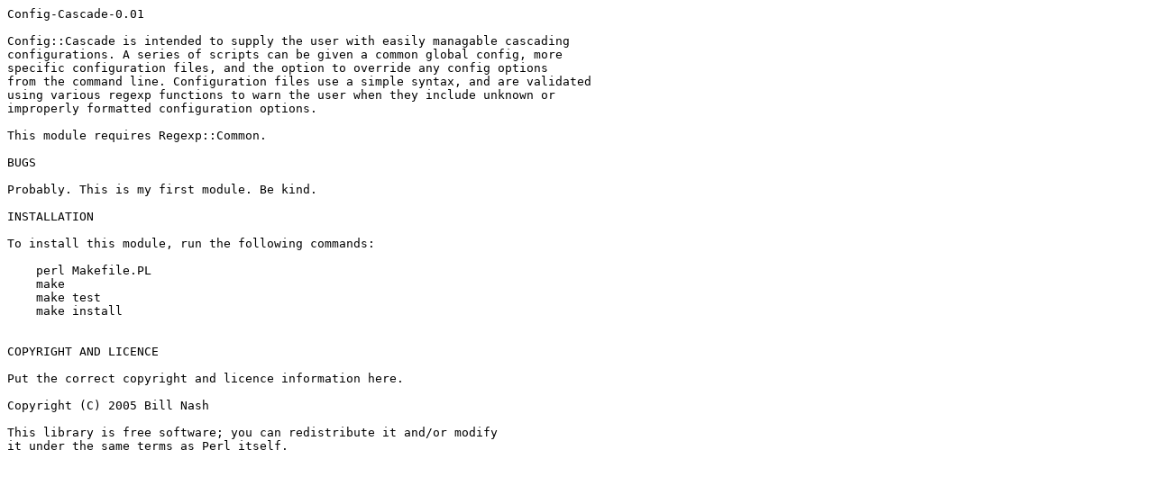

--- FILE ---
content_type: text/plain; charset=UTF-8
request_url: https://ftp.fi.muni.cz/pub/CPAN/modules/by-module/Config/Config-Cascade-0.02.readme
body_size: 899
content:
Config-Cascade-0.01

Config::Cascade is intended to supply the user with easily managable cascading 
configurations. A series of scripts can be given a common global config, more
specific configuration files, and the option to override any config options 
from the command line. Configuration files use a simple syntax, and are validated
using various regexp functions to warn the user when they include unknown or 
improperly formatted configuration options.

This module requires Regexp::Common.

BUGS

Probably. This is my first module. Be kind.

INSTALLATION

To install this module, run the following commands:

    perl Makefile.PL
    make
    make test
    make install


COPYRIGHT AND LICENCE

Put the correct copyright and licence information here.

Copyright (C) 2005 Bill Nash

This library is free software; you can redistribute it and/or modify
it under the same terms as Perl itself.
